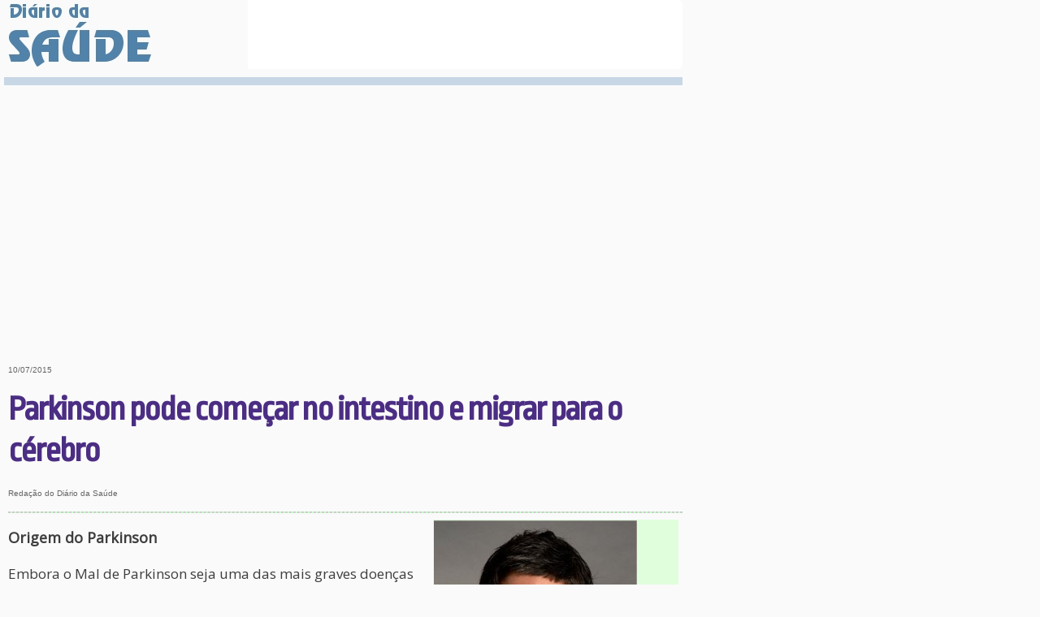

--- FILE ---
content_type: text/html; charset=ISO-8859-1
request_url: https://www.diariodasaude.com.br/print.php?article=parkinson-comecar-intestino-migrar-cerebro
body_size: 2572
content:
<!doctype html>
<html lang="pt">
<!--[if lt IE 7]>      <html class="no-js lt-ie9 lt-ie8 lt-ie7"> <![endif]-->
<!--[if IE 7]>         <html class="no-js lt-ie9 lt-ie8"> <![endif]-->
<!--[if IE 8]>         <html class="no-js lt-ie9"> <![endif]-->
<!--[if gt IE 8]><!--> <html class="no-js"> <!--<![endif]-->
<head>
<title>Versão para impressão - </title>
<meta name="description" content="Versão para impressão - ">
<meta http-equiv="content-type" content="text/html; charset=ISO-8859-1">
<meta http-equiv="content-language" content="pt">
<link rel="canonical" href="https://www.diariodasaude.com.br/news.php?article=parkinson-comecar-intestino-migrar-cerebro&id=10700" />
<link rel="SHORTCUT ICON" href="/ddsicon.ico">
<link rel="stylesheet" type="text/css" href="https://fonts.googleapis.com/css?family=Open+Sans|Ropa+Sans" media='all'>
<link rel="stylesheet" href="dds.css" type="text/css">
<meta http-equiv="X-UA-Compatible" content="IE=edge,chrome=1">
<meta name="viewport" content="width=device-width, initial-scale=1.0">
<meta name="HandheldFriendly" content="True">
<meta name="MobileOptimized" content="320">
<script async src="https://pagead2.googlesyndication.com/pagead/js/adsbygoogle.js?client=ca-pub-2892427223713195" crossorigin="anonymous"></script>
</head>
<body bgcolor="#FFFFFF" marginwidth="0" topmargin="0" marginheight="0" leftmargin="0">
<table border="0" cellpadding="0" cellspacing="0">
<tbody>
<tr>
<td colspan="1" rowspan="3" valign="top" width="5">
<img src="img/pt.gif" alt="" width="5">
</td>
<td colspan="2" rowspan="1" align="left" bgcolor="#ffffff" width="835" height="85" valign="middle">
<a href="https://www.diariodasaude.com.br/">
<img src="img/ddslogo.jpg" align="left" alt="" width="300" height="85"></a>
</td>
</tr>
<tr>
<td colspan="2" width="180">
<img src="img/bar1.jpg" alt="" width="100%" height="10"></td>
</tr>
<tr>
<td width="5">
<img src="img/pt.gif" alt="" width="5"></td>
<td valign="top" width="510">
<br clear="all">
<span class="comprimido">10/07/2015</span>
<!-- google_ad_section_start -->
<h1>Parkinson pode começar no intestino e migrar para o cérebro</h1>
<!-- google_ad_section_end -->
<span class="comprimido">Redação do Diário da Saúde</span>
<hr>
<div class="imgTopD" style="align=center;width:300px"><img itemprop="image" src="news/imgs/parkinson-nervo-vago.jpg" alt="Parkinson pode começar no intestino e migrar para o cérebro"><div class="comprimido legenda" style="padding: 3px 5px 0 5px;clear: right;">
Com base na análise de 14.883 pacientes, a professora Elisabeth Svensson concluiu que a doença de Parkinson pode se originar no trato gastrointestinal e migrar para o cérebro pelo nervo vago.[Imagem:&nbsp;Aarhus University]</div>
</div>
<!-- google_ad_section_start -->
<p><strong>Origem do Parkinson</strong></p>

<p>Embora o Mal de Parkinson seja uma das mais graves doenças neurodegenerativas, ela pode não se originar no cérebro, mas no trato gastrointestinal.</p>

<p>A conclusão é fruto de um grande levantamento epidemiológico feito por pesquisadores da Universidade Aarhus (Dinamarca).</p>

<p>Esta conclusão dá suporte a um estudo feito por pesquisadores suecos no ano passado, igualmente afirmando que o mal de <a href="https://www.diariodasaude.com.br/news.php?article=parkinson-se-originar-intestino-migrar-cerebro&id=10155" target="_blank">Parkinson pode se originar no intestino</a>, embora os pesquisadores dinamarqueses sugiram uma outra rota de migração da doença.</p>

<p>Partindo do trato gastrointestinal, sugerem eles, a doença de Parkinson chegaria ao cérebro por meio do nervo vago.</p>

<p><strong>Nervo vago</strong></p>

<p>"Nós fizemos um estudo dos registros médicos de quase 15.000 pacientes que tiveram seu nervo vago interrompido no estômago - entre 1970 e 1995 esse procedimento era um tratamento comum de úlceras," explica a pesquisadora Elisabeth Svensson, coordenadora do estudo.</p>

<p>"Se realmente é correto que a doença de Parkinson começa no intestino e se espalha através do nervo vago, então esses pacientes de vagotomia devem, naturalmente, estar protegidos contra o desenvolvimento da doença," prossegue ela.</p>

<p>E a hipótese se mostrou fortemente válida, com os pacientes sem a conexão do nervo vago apresentando apenas metade da chance de terem Parkinson no período de 20 anos após a cirurgia. Essa proteção não ocorreu nos pacientes com dano parcial no nervo vago.</p>

<p>"Pacientes com doença de <a href="topics.php?tag=parkinson&tt=2">Parkinson</a> frequentemente ficam constipadas muitos anos antes que recebam o diagnóstico [da doença neurodegenerativa], o que pode ser um indicador precoce da ligação entre a patologia gastrointestinal e a patologia neurológica relacionada com o nervo vago," justifica a pesquisadora.</p>

<p><strong>Mesmo caminho do Alzheimer</strong></p>

<p>Curiosamente, o mesmo processo vem-se dando com outra importante doença crônica neurodegenerativa, o <a href="topics.php?tag=alzheimer&tt=2">Mal de Alzheimer</a>.</p>

<p>Hoje a comunidade científica já <a href="https://www.diariodasaude.com.br/news.php?article=teoria-doenca-alzheimer&id=6042" target="_blank">questiona suas próprias teorias sobre a Doença de Alzheimer</a>, e muitos já consideram que <a href="https://www.diariodasaude.com.br/news.php?article=alzheimer-nao-doenca-so-cerebro&id=8704" target="_blank">Alzheimer não é uma doença só do cérebro</a>.</p>

<p>Algumas novas hipóteses apontam que as <a href="https://www.diariodasaude.com.br/news.php?article=placas-alzheimer-nascer-figado-nao-cerebro&id=6258" target="_blank">placas amiloides típicas do Alzheimer podem nascer no fígado</a>, enquanto outros pesquisadores acreditam que <a href="https://www.diariodasaude.com.br/news.php?article=alzheimer-diabetes-mesma-doenca&id=9403" target="_blank">Alzheimer e diabetes são a mesma doença</a>.</p>

<p>Outra hipótese já largamente aceita é que as <a href="https://www.diariodasaude.com.br/news.php?article=beta-amiloide-consequencia-causa-alzheimer&id=7602" target="_blank">placas de beta-amiloide podem ser consequência, e não causa do Alzheimer</a>.</p><!-- google_ad_section_end -->
<p>&nbsp;</p>
Fonte: <b>Diário da Saúde - www.diariodasaude.com.br</b>
<p>URL:&nbsp;&nbsp;<span class="small"></span></p>
<!-- Disclaimer e copyright-->
<p class="rodape">A informação disponível neste site é estritamente jornalística, não substituindo o parecer médico profissional. Sempre consulte o seu médico sobre qualquer assunto relativo à sua saúde e aos seus tratamentos e medicamentos.<br>
Copyright 2006-2023 www.diariodasaude.com.br. Cópia para uso pessoal. Reprodução proibida.</p>
</td>
</tr>
</tbody>
</table>
</body>
</html>


--- FILE ---
content_type: text/html; charset=utf-8
request_url: https://www.google.com/recaptcha/api2/aframe
body_size: 269
content:
<!DOCTYPE HTML><html><head><meta http-equiv="content-type" content="text/html; charset=UTF-8"></head><body><script nonce="2qoYWmJVikCJBHDbSUO32w">/** Anti-fraud and anti-abuse applications only. See google.com/recaptcha */ try{var clients={'sodar':'https://pagead2.googlesyndication.com/pagead/sodar?'};window.addEventListener("message",function(a){try{if(a.source===window.parent){var b=JSON.parse(a.data);var c=clients[b['id']];if(c){var d=document.createElement('img');d.src=c+b['params']+'&rc='+(localStorage.getItem("rc::a")?sessionStorage.getItem("rc::b"):"");window.document.body.appendChild(d);sessionStorage.setItem("rc::e",parseInt(sessionStorage.getItem("rc::e")||0)+1);localStorage.setItem("rc::h",'1768908498540');}}}catch(b){}});window.parent.postMessage("_grecaptcha_ready", "*");}catch(b){}</script></body></html>